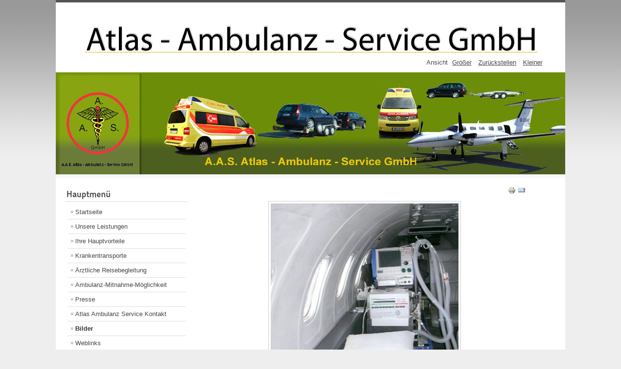

--- FILE ---
content_type: text/html; charset=utf-8
request_url: http://aas-atlas.de/
body_size: 3818
content:
<!DOCTYPE html PUBLIC "-//W3C//DTD XHTML 1.0 Transitional//EN" "http://www.w3.org/TR/xhtml1/DTD/xhtml1-transitional.dtd">
<html xmlns="http://www.w3.org/1999/xhtml" xml:lang="de-de" lang="de-de" dir="ltr" >
	<head>
		  <base href="http://aas-atlas.de/" />
  <meta http-equiv="content-type" content="text/html; charset=utf-8" />
  <meta name="robots" content="index, follow" />
  <meta name="keywords" content="Rückholtransporte, Rückholdienst, Rueckholtransport, Rueckholdienst, AAS-Atlas Ambulanz-Service GmbH, Internationale Krankentransporte, Ambulanzflüge, Ambulanzflug, Assistance, Begleitung, Arztbegleitung, Ersatzfahrer, Autorückführung, medizinische Begleitung, medizinische Betreuung, Medizinische Assistance, Schutzbrief, Arzt zu Arzt Gespräch, Medizinische Abklärungen, CM, Arztgespräch, Verlegungen, Patientenverlegungen, Patiententransporte" />
  <meta name="rights" content="" />
  <meta name="language" content="de-DE" />
  <meta name="title" content="Bilder" />
  <meta name="author" content="Super User" />
  <meta name="description" content="Die Firma A.A.S. – Atlas Ambulanz – Service GmbH  führt internationale Krankentransporte,Rückholdienst und Rückholdienste für Kunden von Versicherungen sowie auch für Privatpersonen durch. Unsere medizinische Einsatzzentrale steht Ihnen rund um die Uhr zur
Verfügung. So bietet unser 24-Stunden Notruf-Service garantiert" />
  <meta name="generator" content="Joomla! 1.6 - Open Source Content Management" />
  <title>Atlas - Ambulanz - Service GmbH - Bilder</title>
  <link href="/templates/beez5/favicon.ico" rel="shortcut icon" type="image/vnd.microsoft.icon" />
  <script src="/media/system/js/core.js" type="text/javascript"></script>
  <script src="/media/system/js/mootools-core.js" type="text/javascript"></script>
  <script src="/media/system/js/caption.js" type="text/javascript"></script>
  <script src="http://aas-atlas.de/plugins/content/verysimpleimagegallery/files/vsig.js" type="text/javascript"></script>
  <script src="/media/system/js/mootools-more.js" type="text/javascript"></script>
  <script src="/templates/beez5/javascript/md_stylechanger.js" type="text/javascript" defer="defer"></script>
  <script type="text/javascript">
var vsig_21_0= new Array();
var vsig_21_0_b=new Array('http://aas-atlas.de/images/verysimple/','vsig_thumbs/','21_0','/?vsig21_0=');
vsig_21_0[0]=new Array('bild2-500_387_516_90.jpg','','','#g_vsig21_0','','_self','','bild2-500_49_66_80.jpg');
vsig_21_0[1]=new Array('dscf0033-500_387_582_90.jpg','','','#g_vsig21_0','','_self','','dscf0033-500_43_66_80.jpg');
vsig_21_0[2]=new Array('dscf0039-500_387_256_90.jpg','','','#g_vsig21_0','','_self','','dscf0039-500_89_59_80.jpg');
vsig_21_0[3]=new Array('dscf0043-500_387_256_90.jpg','','','#g_vsig21_0','','_self','','dscf0043-500_89_59_80.jpg');
vsig_21_0[4]=new Array('dscf0050-500_387_256_90.jpg','','','#g_vsig21_0','','_self','','dscf0050-500_89_59_80.jpg');
vsig_21_0[5]=new Array('dscf0068-500_387_256_90.jpg','','','#g_vsig21_0','','_self','','dscf0068-500_89_59_80.jpg');
vsig_21_0[6]=new Array('p1000024-500_387_290_90.jpg','','','#g_vsig21_0','','_self','','p1000024-500_89_66_80.jpg');
vsig_21_0[7]=new Array('p1000026-500_387_290_90.jpg','','','#g_vsig21_0','','_self','','p1000026-500_89_66_80.jpg');
vsig_21_0[8]=new Array('p1000040-500_387_290_90.jpg','','','#g_vsig21_0','','_self','','p1000040-500_89_66_80.jpg');
vsig_21_0[9]=new Array('p1000046-b-500_387_290_90.jpg','','','#g_vsig21_0','','_self','','p1000046-b-500_89_66_80.jpg');
vsig_21_0[10]=new Array('p1000072-c-500_387_290_90.jpg','','','#g_vsig21_0','','_self','','p1000072-c-500_89_66_80.jpg');

  </script>
  <style type='text/css'>
.vsig_cont21_0 {margin:0 3px 3px 0 !important;width:97px;height:74px;}
.vsig_top21_0 {width:387px;margin:0px 0px 0px 0px;}
.vsig21_0 {margin:auto;display:block;width:400px;}
.vsig_ctrls_21_0 {display:block;width:397px;height:24px;text-align:right;float:left !important;}
</style>
  <link href="http://aas-atlas.de/plugins/content/verysimpleimagegallery/files/vsig.css" rel="stylesheet" type="text/css" />

		<link rel="stylesheet" href="/templates/system/css/system.css" type="text/css" />
		<link rel="stylesheet" href="/templates/beez5/css/position.css" type="text/css" media="screen,projection" />
		<link rel="stylesheet" href="/templates/beez5/css/layout.css" type="text/css" media="screen,projection" />
		<link rel="stylesheet" href="/templates/beez5/css/print.css" type="text/css" media="Print" />
		<link rel="stylesheet" href="/templates/beez5/css/beez5.css" type="text/css" />
		<link rel="stylesheet" href="/templates/beez5/css/general.css" type="text/css" />
				<!--[if lte IE 6]>
			<link href="/templates/beez5/css/ieonly.css" rel="stylesheet" type="text/css" />
		<![endif]-->
		<!--[if IE 7]>
			<link href="/templates/beez5/css/ie7only.css" rel="stylesheet" type="text/css" />
		<![endif]-->
		
		<link href="/templates/beez5/css/personal.css" rel="stylesheet" type="text/css" />
		<script type="text/javascript" src="/templates/beez5/javascript/hide.js"></script>

		<script type="text/javascript">
			var big ='73%';
			var small='53%';
			var altopen='is open';
			var altclose='is closed';
			var bildauf='/templates/beez5/images/plus.png';
			var bildzu='/templates/beez5/images/minus.png';
			var rightopen='Open info';
			var rightclose='Close info';
			var fontSizeTitle='Ansicht';
            var bigger='Gr&ouml;&szliger';
            var reset='Zur&uuml;ckstellen';
            var smaller='Kleiner';
            var biggerTitle='Increase size';
            var resetTitle='Revert styles to default';
            var smallerTitle='Decrease size';
		</script>

	</head>

	<body>

<div id="all">
	<div id="back">
			<div id="header">
							<div class="logoheader">
					<h1 id="logo">

										<img src="/images/header 4a.jpg" alt="" />
										<span class="header1">
										</span></h1>
				</div><!-- end logoheader -->

					<ul class="skiplinks">
						<li><a href="#main" class="u2">Skip to content</a></li>
						<li><a href="#nav" class="u2">Jump to main navigation and login</a></li>
											</ul>
					<h2 class="unseen">Nav view search</h2>
					<h3 class="unseen">Navigation</h3>
					
					<div id="line">
					<div id="fontsize"></div>
					<h3 class="unseen">Search</h3>
					
					</div> <!-- end line -->
		<div id="header-image">
			
							<img src="/templates/beez5/images/fruits.jpg"  alt="Logo" />
					</div>
					</div><!-- end header -->
				<div id="contentarea">
					<div id="breadcrumbs">
						
							
					
					</div>

					
													<div class="left1 leftbigger" id="nav">
						
								<div class="moduletable_menu">
 <h3><span
	class="backh"><span class="backh2"><span class="backh3">Hauptmenü</span></span></span></h3>
 
<ul class="menu">
<li id="item-101"><a href="/startseite" >Startseite</a></li><li id="item-102" class="parent"><a href="/unsere-leistungen" >Unsere Leistungen</a></li><li id="item-103"><a href="/ihre-hauptvorteile" >Ihre Hauptvorteile</a></li><li id="item-104"><a href="/krankentransporte" >Krankentransporte</a></li><li id="item-105"><a href="/aerztliche-reisebegleitung" >Ärztliche Reisebegleitung</a></li><li id="item-107"><a href="/ambulanz-mitnahme-moeglichkeit" >Ambulanz-Mitnahme-Möglichkeit</a></li><li id="item-108"><a href="/presse" >Presse</a></li><li id="item-135"><a href="/atlas-ambulanz-service-kontakt" >Atlas Ambulanz Service Kontakt</a></li><li id="item-149" class="current active"><a href="/" >Bilder</a></li><li id="item-151"><a href="/weblinks" >Weblinks</a></li><li id="item-150"><a href="/impressum" >Impressum</a></li></ul>
</div>

								
								

													</div><!-- end navi -->
						
					
					<div id="wrapper2" >

						<div id="main">

						
						
							<div class="item-page">

	<ul class="actions">
						<li class="print-icon">
			<a href="/?tmpl=component&amp;print=1&amp;layout=default&amp;page=" title="Drucken" onclick="window.open(this.href,'win2','status=no,toolbar=no,scrollbars=yes,titlebar=no,menubar=no,resizable=yes,width=640,height=480,directories=no,location=no'); return false;" rel="nofollow"><img src="/media/system/images/printButton.png" alt="Drucken"  /></a>			</li>
		
					<li class="email-icon">
			<a href="/component/mailto/?tmpl=component&amp;template=beez5&amp;link=57d0a6ced0b718cbf8d650ae961d273c30abe8bc" title="E-Mail" onclick="window.open(this.href,'win2','width=400,height=350,menubar=yes,resizable=yes'); return false;"><img src="/media/system/images/emailButton.png" alt="E-Mail"  /></a>			</li>
				
				
		
	</ul>




	

	<p>
<a id='g_vsig21_0'></a><div class='vsig vsig21_0'>
<div class='vsig_top vsig_top21_0'>
<img id='topimg21_0' src='http://aas-atlas.de/images/verysimple/vsig_images/bild2-500_387_516_90.jpg' title='' alt=''/>
</div>
<div id="thbvsig_21_0_1" class="vsig_cont vsig_cont21_0"><div class="vsig_thumb"><a href="/?vsig21_0=0" rel="nofollow" onclick='switchimg(vsig_21_0[0],vsig_21_0_b);return false;' title=""><img src="http://aas-atlas.de/images/verysimple/vsig_thumbs/bild2-500_49_66_80.jpg" alt=""/></a></div></div>
<div id="thbvsig_21_0_2" class="vsig_cont vsig_cont21_0"><div class="vsig_thumb"><a href="/?vsig21_0=1" rel="nofollow" onclick='switchimg(vsig_21_0[1],vsig_21_0_b);return false;' title=""><img src="http://aas-atlas.de/images/verysimple/vsig_thumbs/dscf0033-500_43_66_80.jpg" alt=""/></a></div></div>
<div id="thbvsig_21_0_3" class="vsig_cont vsig_cont21_0"><div class="vsig_thumb"><a href="/?vsig21_0=2" rel="nofollow" onclick='switchimg(vsig_21_0[2],vsig_21_0_b);return false;' title=""><img src="http://aas-atlas.de/images/verysimple/vsig_thumbs/dscf0039-500_89_59_80.jpg" alt=""/></a></div></div>
<div id="thbvsig_21_0_4" class="vsig_cont vsig_cont21_0"><div class="vsig_thumb"><a href="/?vsig21_0=3" rel="nofollow" onclick='switchimg(vsig_21_0[3],vsig_21_0_b);return false;' title=""><img src="http://aas-atlas.de/images/verysimple/vsig_thumbs/dscf0043-500_89_59_80.jpg" alt=""/></a></div></div>
<div id="thbvsig_21_0_5" class="vsig_cont vsig_cont21_0"><div class="vsig_thumb"><a href="/?vsig21_0=4" rel="nofollow" onclick='switchimg(vsig_21_0[4],vsig_21_0_b);return false;' title=""><img src="http://aas-atlas.de/images/verysimple/vsig_thumbs/dscf0050-500_89_59_80.jpg" alt=""/></a></div></div>
<div id="thbvsig_21_0_6" class="vsig_cont vsig_cont21_0"><div class="vsig_thumb"><a href="/?vsig21_0=5" rel="nofollow" onclick='switchimg(vsig_21_0[5],vsig_21_0_b);return false;' title=""><img src="http://aas-atlas.de/images/verysimple/vsig_thumbs/dscf0068-500_89_59_80.jpg" alt=""/></a></div></div>
<div id="thbvsig_21_0_7" class="vsig_cont vsig_cont21_0"><div class="vsig_thumb"><a href="/?vsig21_0=6" rel="nofollow" onclick='switchimg(vsig_21_0[6],vsig_21_0_b);return false;' title=""><img src="http://aas-atlas.de/images/verysimple/vsig_thumbs/p1000024-500_89_66_80.jpg" alt=""/></a></div></div>
<div id="thbvsig_21_0_8" class="vsig_cont vsig_cont21_0"><div class="vsig_thumb"><a href="/?vsig21_0=7" rel="nofollow" onclick='switchimg(vsig_21_0[7],vsig_21_0_b);return false;' title=""><img src="http://aas-atlas.de/images/verysimple/vsig_thumbs/p1000026-500_89_66_80.jpg" alt=""/></a></div></div>
<div id="thbvsig_21_0_9" class="vsig_cont vsig_cont21_0"><div class="vsig_thumb"><a href="/?vsig21_0=8" rel="nofollow" onclick='switchimg(vsig_21_0[8],vsig_21_0_b);return false;' title=""><img src="http://aas-atlas.de/images/verysimple/vsig_thumbs/p1000040-500_89_66_80.jpg" alt=""/></a></div></div>
<div id="thbvsig_21_0_10" class="vsig_cont vsig_cont21_0"><div class="vsig_thumb"><a href="/?vsig21_0=9" rel="nofollow" onclick='switchimg(vsig_21_0[9],vsig_21_0_b);return false;' title=""><img src="http://aas-atlas.de/images/verysimple/vsig_thumbs/p1000046-b-500_89_66_80.jpg" alt=""/></a></div></div>
<div id="thbvsig_21_0_11" class="vsig_cont vsig_cont21_0"><div class="vsig_thumb"><a href="/?vsig21_0=10" rel="nofollow" onclick='switchimg(vsig_21_0[10],vsig_21_0_b);return false;' title=""><img src="http://aas-atlas.de/images/verysimple/vsig_thumbs/p1000072-c-500_89_66_80.jpg" alt=""/></a></div></div>
<div class="vsig_clr"></div>
</div>
<strong> </strong></p> 
				<ul class="pagenav">
					<li class="pagenav-next">
						<a href="/presse" rel="prev">Weiter &gt;</a>
					</li>
				</ul>	
	</div>

						</div><!-- end main -->

					</div><!-- end wrapper -->

				
			
					<div class="wrap"></div>

				</div> <!-- end contentarea -->

			</div><!-- back -->

		</div><!-- all -->

		<div id="footer-outer">

		
			<div id="footer-sub">

							<div id="footer">
			
					<div id="itp-social-box">


	
	           
          
            <a href="http://de-de.facebook.com/pages/AAS-Atlas-Ambulanz-Service-GmbH/145599288830147?sk=info">
            <img style="border: 0pt none ; vertical-align: middle; " alt="Facebok page" title="Facebok page" src="/modules/mod_itpsubscribe/images/big3/facebook.png"/>
            </a>
                
			    
	        

    

 
</div>


					<p>
						Copyright &copy;  2011 A.A.S. - Atlas Ambulanz - Service GmbH. Alle Rechte vorbehalten. <a </a>
					</p>

							</div><!-- end footer -->
			
			</div>

		</div>
		
	</body>
</html>


--- FILE ---
content_type: text/css
request_url: http://aas-atlas.de/plugins/content/verysimpleimagegallery/files/vsig.css
body_size: 3505
content:
/* "Very Simple Image Gallery" Plugin for Joomla 1.6 - Version 1.6.5
/* License: GNU General Public License version 2 or later; see LICENSE.txt
/* Author: Andreas Berger - andreas_berger@bretteleben.de
/* Copyright (C) 2011 Andreas Berger - http://www.bretteleben.de. All rights reserved.
/* Project page and Demo at http://www.bretteleben.de
/* ***Last update: 2011-03-06*** */
.vsig {border:0px solid transparent !important;;padding:0px 0px 0px 0px !important;}
.vsig_clr {clear:both !important;}
.vsig_cont {float:left !important;padding:0 !important;}
.vsig_top {position:relative !important;padding:0px 0px 0px 0px !important;margin-bottom:5px !important;text-align:center !important;}
.vsig_top img {float:none !important;border:1px solid #ccc !important;margin:0px !important;padding:4px !important;z-index:1 !important;background:#fff !important;}
.vsig_top a, .vsig_top a:link, .vsig_top a:visited, .vsig_top a:focus, .vsig_top a:hover, .vsig_top a:active {font-size:0px !important;line-height:0px !important;text-decoration:none !important;background-color:transparent !important;}
.vsig_ruler {margin:0px 0px 0px 0px !important;padding:0px 0px 0px 0px !important;}
.vsig_thumb {float:left !important;margin:0px !important;padding:0px !important;}
.vsig_thumb img {display:block !important;position:relative !important;background:#fff !important;border:1px solid #ccc !important;margin:0px !important;padding:3px !important;}
.vsig_top div.inside {text-align:left !important;line-height:0 !important;font-size:0 !important;filter:alpha(opacity=60) !important;opacity:0.60 !important;z-index:2 !important;position:absolute !important;left:0px !important;bottom:5px !important;display:block !important;margin:0px 5px 0px 5px !important;background:#fff !important;padding:0px !important;border:none !important;}
.vsig_top div.outside {text-align:left !important;z-index:2 !important;position:relative !important;display:block !important;margin:0px 4px 0px 4px !important;}
.vsig span a, .vsig span a:link, .vsig span a:visited, .vsig span a:focus, .vsig span a:hover, .vsig span a:active {text-decoration:none !important;line-height:12px !important;font-size:12px !important;font-weight:bold !important;color:#000 !important;background:transparent !important;}
.vsig span + span a, .vsig span + span a:link, .vsig span + span a:visited, .vsig span + span a:focus, .vsig span + span a:hover, .vsig span + span a:active {text-decoration:none !important;line-height:12px !important;font-size:12px !important;font-weight:normal !important;color:#000 !important;background:transparent !important;}
.vsig_top div span {line-height:12px !important;font-size:12px !important;margin:3px !important;display:block !important;font-weight:bold !important;color:#000 !important;}
.vsig_top div span + span {font-weight:normal !important;margin-bottom:5px !important;}
.vsig_ctrls {margin:0px !important;}
.vsig_ctrls div {display:block !important;margin:0px 0px 0px 0px !important;}
.vsig_ctrl_left a, .vsig_ctrl_right a {}
.vsig_ctrl_left {float:left !important;margin:0px !important;padding:0px !important;height:20px !important;}
.vsig_ctrl_right {float:right !important;margin:0px !important;padding:0px !important;height:20px !important;}
.vsig_ctrl_left img, .vsig_ctrl_right img {margin:0px 0px -5px 0px !important;padding:0 !important;border:none !important;}
.vsig_counter {font-size:12px !important;font-weight:bold !important;color:#666 !important;background:transparent !important;}
/* --- END --- */

--- FILE ---
content_type: text/css
request_url: http://aas-atlas.de/templates/beez5/css/beez5.css
body_size: 19824
content:
/*
 * @author ( Angie Radtke )
*/

/* not ready */

/* ##########################  general  ########################### */


@font-face {
	font-family: 'Titillium Maps';
	src: url("../fonts/TitilliumMaps29L002.eot");
	src: local('Titillium Maps'), local('TitilliumMaps'), 
		url("../fonts/TitilliumMaps29L002.otf") format("opentype"), 
		url("../fonts/TitilliumMaps29L002.woff") format("woff");
}

body
{
background: #eee url(../images/header_outer.jpg) repeat-x ;
color: #333;
font-family: arial, helvetica, sans-serif;
}

#all
{
color: #333;
border:solid 0px #ddd  !important ;

}
a:link,
a:visited
{
color:#7BA428
}

a:hover,
a:active,
a:focus
{
background:#669933;
color:#FFF;
}

input:focus
{
border:solid 2px;
}

fieldset
{
border:solid 0px #ccc
}

.article-info
{
color:#444;
}

.article-info dd span
{
color:#444;
border-right:solid 0px;

}
/* ##########################  logo  ########################### */
#header
{background:#fff}
#logo span
{
color:#555 !important;
margin-top:6px;
font-size:0.4em !important;
letter-spacing:1px
}

.logoheader
{
border-top:solid 5px #555;
color:#555;
background: #ffffff;

}

#header-image
{
min-height:20px;
background:#eee
}

h1#logo
{
margin:1.2em 20px 10px 58px;
font-size:3em;

}


#line
{
text-align:right;
margin-bottom:10px;
padding-right:20px
}

#header #line form,
#header #line #fontsize,
#header #line form .search

{
display:inline !important;
}

/* ##########################  header  ########################### */


#header ul
{
max-width:1030px;
right:15px;
}

/* ++++++++++++++  lists, skiplinks  ++++++++++++++ */
#header ul.menu
{

margin-top:5px !important;
list-style-type:none
}

#header ul.menu li
{
border:0
}

#header ul.menu li a:link,
#header ul.menu li a:visited
{
color:#333;
border:0;
border-right:solid 1px #eee;
background:transparent;
padding:10px 15px;
}

#header ul.menu li a:hover,
#header ul.menu li a:active,
#header ul.menu li a:focus
{
color:#444;
background:#ddd
}

#header ul.menu li.active a:link,
#header ul.menu li.active a:visited
{
color:#fff;
border-right:solid 1px #237D85;
background:#7ba428 !important
}

#header ul.skiplinks
{
width:100%
}
.skiplinks,
.skiplinks li
{
	border:solid 0px #000;
}

#header ul.skiplinks
{
	width:100%;
	text-align:left;
	background:none;
	z-index:20000;
	top:0;
	display:inline;
	padding:0
}

#header ul.skiplinks li a.u2:active,
#header ul.skiplinks li a.u2:focus

{
	background:#333 !important;
	color:#fff !important;
	border:solid 1px;
	top:0px !important;
	z-index:1000000000000 !important;
	left:10px !important;
	display:block;
		width:14em;
		display:block
}

/* ++++++++++++++  fontsize  ++++++++++++++ */

#fontsize
{
	color:#444;
}

#fontsize p a:link,
#fontsize p a:visited
{
	color:#444
}

#fontsize p a:hover,
#fontsize p a:active,
#fontsize p a:focus
{
	background:#555;
	color:#fff
}

#fontsize h3
{
	color:#444;
}


/* ++++++++++++++  search  ++++++++++++++ */

#header form .inputbox
{
	background:#fff !important;
}

#header form .inputbox:focus
{
	border:solid 2px #000;
}

#header form .button
{
	border:solid 1px #999;
	background:#664335 url(../images/searchbutton.png) ;
	color:#fff;
}

/* ##########################  contentarea  ########################### */

#top
{
		background:#fff;
		padding:15px;
		border:solid 1px #fff
}

#contentarea,
#contentarea2
{
	background:#fff url(../images/box1.png) repeat-x;
}


/* ##########################  breadcrumbs  ########################### */

#breadcrumbs
{
	color:#555;
}

#breadcrumbs span
{
	color:#555;
}

#breadcrumbs span a:link,
#breadcrumbs span a:visited
{
	background:#fff;
	color:#7BA428;
}

#breadcrumbs span a:hover,
#breadcrumbs span a:active,
#breadcrumbs span a:focus
{
	background:#7BA428;
	color:#fff;
}


/* ##########################  navigation column  ########################### */

.module_content
{
	border:solid 1px #ddd;
	background:#fff;
}
.moduletable_js
{
	border:solid 0px #ddd;
}

#right .moduletable_js
{
	border:0
}

#nav h3
{
	border-bottom:solid 1px #ddd;
	color:#444;
}

h3.js_heading
{
	border-bottom:solid 1px #fff !important;
	background:#eee;
	font-family: 'Titillium Maps', Arial;
}

h3.js_heading span.backh
{
	border:solid 0px #000
}

h3.js_heading span.backh1
{
	color:#444
}

#right h3
{
	color:#377A2E;
	border-bottom:solid 1px #ddd;
}

#right h3 span.backh
{

}

#right h3 span.backh2
{

}

#right h3 span.backh3
{
	color:#664335
}

h3.js_heading a
{
	border:0
}

h3.js_heading a img
{
	border:0
}

h3.js_heading a.opencloselink:hover,
h3.js_heading a.opencloselink:active,
h3.js_heading a.opencloselink:focus
{
	background:none
}

h3.js_heading a:link,
h3.js_heading a:visited,
h3.js_heading a:hover,
h3.js_heading a:active,
h3.js_heading a:focus
{

}

#nav h3
{
	font-family: 'Titillium Maps', Arial;
}

#nav h3.js_heading a:focus
{

}

#nav form
{
	color:#000;
}

#nav form a:hover,
#nav form a:active,
#nav form a:focus
{
	color:#fff;
	background:#669933;
}

/* ++++++++++++++  first level  ++++++++++++++ */
#nav .moduletable-example ul.menu
{
	background:#fff;
	border:0;
}

ul.menu
{
	border:0;
	background:#fff /* url(../images/nav_level_1.gif) repeat-x */;
	border:solid 0px #eee;
}

.module_content ul.menu
{
	border:0;
}

ul.menu li
{
	border-bottom:solid 1px #ddd;
}


ul.menu li a:link,
ul.menu li a:visited
{
	color:#444;
	background:url(../images/karo.gif) 5px 12px no-repeat
}

ul.menu li.active a:link,
ul.menu li.active a:visited
{
	color:#333;
}

ul.menu li a:hover,
ul.menu li a:active,
ul.menu li a:focus,
ul.menu li.active a:hover,
ul.menu li.active a:active,
ul.menu li.active a:focus
{
	background: #fff url(../images/nav_level_1.gif) repeat-x ;
	color:#638420 ;
}


/* ++++++++++++++  second level  ++++++++++++++ */

ul.menu li ul
{
	border:solid 0px #eee;
}

 ul.menu li ul li
{
	border:solid 0px #000;
	background:#fff;
}

 ul.menu li.active ul li a:link,
 ul.menu li.active ul li a:visited
{
	color:#444;
	border:0;
	border-bottom:solid 1px #fff;
	background: #e8e8e8
}

 ul.menu li.active ul li.active a:link,
 ul.menu li.active ul li.active a:visited
{
	border:0;
	color:#333;
	border-bottom:solid 1px #fff;
}

 ul.menu li.active ul li a:hover,
 ul.menu li.active ul li a:active,
 ul.menu li.active ul li a:focus
{
	background:#666 !important;
	color:#fff !important;
}


/* ++++++++++++++  third level  ++++++++++++++ */

ul.menu li ul li ul
{
	border:0 !important;
	background:#f5f5f5 !important;
	padding-bottom:0
}

ul.menu li.active ul li.active ul li a:link,
ul.menu li.active ul li.active ul li a:visited
{
	background:#f5f5f5 ;
	border-bottom:solid 1px #fff;
	color:#444
}

ul.menu li.active ul li.active ul li.active a:link,
ul.menu li.active ul li.active ul li.active a:visited
{
	color:#333;
}



/* ++++++++++++++  fourth level  ++++++++++++++ */

ul.menu li ul li ul li ul
{
	border:solid 1px #eee !important;
	padding-top:10px !important;
	padding-bottom:10px !important;
	background:#fff url(../images/level4.png) repeat-x !important;
}


ul.menu li.active  ul li.active  ul li.active  ul li  a:link,
ul.menu li.active  ul li.active  ul li.active  ul li a:visited
{
	font-weight:normal;
	padding: 3px 2px 3px 40px;
	font-size:0.9em;
	background:#fff url(../images/arrow_small.png) no-repeat  30px 5px;
	color:#444
}


ul.menu li.active  ul li.active  ul li.active  ul li.active  a:link,
ul.menu li.active  ul li.active  ul li.active  ul li.active a:visited
{font-weight:bold;
color:#333 }



/* ++++++++++++++  fifth level  ++++++++++++++ */

ul.menu li ul li ul li ul li ul
{
	border:solid 0px #eee !important;
	padding-top:5px !important;
	padding-bottom:10px !important;
	background:#fff url(../images/level4.png) repeat-x !important;
}


ul.menu li.active  ul li.active  ul li.active  ul li.active	ul li  a:link,
ul.menu li.active  ul li.active  ul li.active  ul li.active	ul li a:visited
{
	font-weight:normal;
	padding: 3px 2px 3px 5px;
	font-size:0.9em;
	background:#fff ;
	color:#444;
	margin:0 10px  0 35px;
	border-bottom:solid 1px #ddd
}


ul.menu li.active  ul li.active  ul li.active  ul li.active  ul li.active  a:link,
ul.menu li.active  ul li.active  ul li.active  ul li.active  ul li.active a:visited
{font-weight:bold; color:#333}


/* ##########################  content - main   ########################### */


#main
{

min-height:300px

}

#main a:link,
#main a:visited
{

}

#main a:hover,
#main a:active,
#main a:focus
{
	background:#7BA428;
	color:#fff;
}

#main th a:hover,
#main th a:active,
#main th a:focus
{
	background:#333;
	color:#fff;
}

.items-row
{

}

.column-1,
.column-2
{
	border: solid 0px;
}

.item-separator
{
	border: solid 0px #333333;
}

#main ul li
{

}

.small
{
	border:solid 0;
}

ul#archive-items li.row0,
ul#archive-items li.row1
{
	border-bottom:solid 1px #ddd 
}

.archive #adminForm fieldset
{
	border:0;
	padding:0;
	margin:20px 0
}

/* ++++++++++++++  images  ++++++++++++++ */

.image-left
{
		padding:2px;
}

.image-right
{
	  border:solid 1px #ddd;
		padding:2px
}


/* ++++++++++++++  leading  ++++++++++++++ */

.items-row
{

}


/* ++++++++++++++++++++ headings +++++++++++++ */

#main h1
{
	color:#444;
	border-top:solid 0px #ddd;
	border-bottom:solid 1px #ddd;
	 font-family: 'Titillium Maps', Arial;

}

/* h1 on frontpage */
/*
#main .blog-featured h1
{
	border-top:solid 0px #ddd;
	border-bottom:solid 0px #ddd;
}
*/
.items-row h2
{
	color:#7BA428;
	border-top:solid 1px #ddd;
	border-bottom:solid 1px #ddd;
}
.items-row h2 a:link,
.items-row h2 a:visited,
.items-leading h2 a:link,
.items-leading h2 a:visited
{
	color:#7BA428 !important;
}



.items-row h2 a:hover,
.items-row h2 a:active,
.items-row h2 a:focus,
.items-leading h2 a:hover,
.items-leading h2 a:active,
.items-leading h2 a:focus
{color:#fff !important;
text-decoration:none !important
}





.items-leading h2
{
	color:#7BA428;
}

#main h2
{
	color:#7BA428;
	font-family: 'Titillium Maps', Arial;

}

#main h2 a
{
	color:#333;
}


/* ++++++++++++++  readmore  ++++++++++++++ */

.readmore a:link,
.readmore a:visited,
a.readmore:link,
a.readmore:visited
{
	color:#444;
	background:#eee url(../images/arrow1.gif) repeat-x left top;
	border:solid 1px #ddd;
}

.readmore a:hover,
.readmore a:active,
.readmore a:focus,
a.readmore a:hover,
a.readmore a:active,
a.readmore a:focus
{
	background:#555 url(../images/arrow2.gif) no-repeat left 6px !important;
	color:#fff;
}

a.readmore:hover,
a.readmore:active,
a.readmore:focus
{
	background:#555;
	color:#fff;
}

/* ++++++++++++++  icons  ++++++++++++++ */

.actions img
{
	border:0;
}

/* ++++++++++++++  items-more  ++++++++++++++ */

#main .items-more h3
{
	border-bottom:solid 1px #ddd;
	border-top:solid 1px #ddd;
	color:#444;
}

#main .items-more ol
{
	color:#000;
}

#main .items-more ol li a
{
	background:#FFF url(../images/blog_more.gif) no-repeat  !important;
	color: #7BA428 /* #377A2E */
}

#main .items-more ol li a:hover,
#main .items-more ol li a:active,
#main .items-more ol li a:focus
{
	background: #555 url(../images/arrow2.gif) no-repeat 0px center;
	color:#333;
}

/* ++++++++++++++  pagination  ++++++++++++++ */

#main .pagination
{
	border-top:solid 1px #ddd;
}


/* ++++++++++++++  article index  ++++++++++++++ */

table.contenttoc
{
	border:solid 1px #ccc;
}


/* ##########################  right column   ########################### */

#right
{

}

#right .moduletable
{
	border:solid 0px #eee;
	border-top:0;
		margin-bottom:10px;

}

#right h3
{
	color:#333
}

#right h4
{
	color:#444;
	border:solid 0;
}

#right ul
{
	border:solid 0 #ccc;
	color:#333;
}

.moduletable-custom ul li
{
	color:#333;
	background: url(../images/arrow2_grey.png) no-repeat  2px 7px;
}

#right .moduletable-custom h4
{
color:#444
}

#right .moduletable a img
{border:0}

/* ++++++++++++++  button for closing right column  ++++++++++++++ */
#close span
{
	color:#000;
}

/* ##########################  modules  ########################### */

/* ++++++++++++++  mostread, latest news ++++++++++++++ */

.mostread li a:link,
.mostread li a:visited,
.latestnews li a:link,
.latestnews li a:visited
{
	background: url(../images/arrow2_grey.png) 2px 7px  no-repeat ;
}

.mostread li a:hover,
.latestnews li a:hover,
.mostread li a:active,
.latestnews li a:active,
.mostread li a:focus,
.latestnews li a:focus
{
	background:#555 url(../images/arrow_white_grey.png) 2px 6px  no-repeat !important;
}

/* ++++++++++++++  newsfeed  ++++++++++++++ */

ul.newsfeed
{
	border:solid 0px #000;
}

.newsfeed-item
{
	border-bottom:solid 1px #ddd;
}

.newsfeed-item h5 a
{

}

/* ++++++++++++++  newsflash  ++++++++++++++ */
/* newsflash horizontal */

ul.newsflash-horiz
{
	border:solid 1px #eee;
	background:#f5f5f5 url(../images/box.png) repeat-x;
}

.newsflash-horiz li
{
	border:solid 0px #eee;
	background:#f5f5f5;
}

ul.newsflash-horiz li h4
{
	border-bottom:solid 1px #fff;
	font-family: 'Titillium Maps', Arial;
}

/* newsflash vertical */

.newsflash-vert
{

}

/* ++++++++++++++  banner  ++++++++++++++ */

.banneritem
{
	border:0
}

.banneritem a
{
	background:none
}

.banneritem a img
{
	background:none;
	border:0
}

/* ++++++++++++++  login  ++++++++++++++ */

#login-form .inputbox
{
	border:solid 1px #ddd;
	background:url(../images/content_bg.gif) repeat-x;
}

fieldset.input
{
	border:0;
}

input.button,
button.button
{
	background:#FFFFFF url(../images/arrow1.gif) no-repeat left top;
	border:1px solid #DDDDDD;
	color:#444444;
}


/* ++++++++++++++  tabs/ slide  ++++++++++++++ */

ul.tabs
{
	border:solid 1px #ddd;
	border-bottom:0;
	background:#f5f5f5 url(../images/box.png) repeat-x;
}

ul.tabs li
{
	background:#f5f5f5 url(../images/box.png) repeat-x;
	border-right:solid 1px #ddd
}

ul.tabs li a:link,
ul.tabs li a:visited
{
	color:#333;
}

ul.tabs li a:hover,
ul.tabs li a:active,
ul.tabs li a:focus
{
	color:#000
}

.tabcontent
{
	border:solid 1px #ddd;
	background:#fff;
	color:#000;
}

.tabcontent .linkclosed
{
	color:#000;
	border-bottom:solid 1px #e5e5e5;
}

ul.tabs li a.linkopen
{
	background:#fff;
	color:#333;
	border:0
}

ul.tabs li a.linkclosed:hover,
ul.tabs li a.linkclosed:active,
ul.tabs li a.linkclosed:focus,
ul.tabs li a.linkopen:hover,
ul.tabs li a.linkopen:active,
ul.tabs li a.linkopen:focus
{
	background:#555;
	color:#fff
}


/* ++++++++++++++  category-module  ++++++++++++++ */

.category-module li
{
	border-bottom:solid 1px #ddd;
}

.category-module li li
{
	border:0
}

/* ##########################  search   ########################### */

.searchintro img
{
	border:0px
}

.inputbox:focus
{
	border:solid 2px #000;
}

.word
{
	background:#fff;
	border:solid 0px #ccc ;
}

.word input
{
	background:#fff;
	border:solid 1px #999;
	color:#444;
}

.only
{
	border:solid 1px #ccc;
}

.phrases
{
	border:solid 1px #ccc;
}

/* ++++++++++++++  selects  ++++++++++++++ */
.phrases .inputbox
{
	background:#fff;
	color:#000;
}

.phrases .inputbox option
{
	background:#f5f5f5;
	border-bottom:solid 1px #ccc;
}

.phrases .inputbox option a:hover
{
	background:#C00;
	border-color:#CFD0D6;
	color:#fff;
}

/* ++++++++++++++  search results	++++++++++++++++++ */

dl.search-results
{
	background:#f5f5f5;
}

dl.search-results dt.result-title
{
	border-top:dotted 1px #ddd
}

dl.search-results dd.result-created
{
	border-bottom:solid 5px #fff;
}

/* ##########################  forms   ########################### */

/* ++++++++++++++  form validation  ++++++++++++++ */

.invalid
{
	border-color:red !important;
}

label.invalid
{
	color:red;
}

/* ##########################  user profile  ########################### */

#users-profile-core,
#users-profile-custom
{
	border:solid 1px #ccc;
}

#member-profile fieldset
{
	border:solid 1px #ccc;
}


/* ##########################  tables   ########################### */
table
{
	border:solid 1px #fff !important
}

tbody
{

}

tr.odd,
.cat-list-row1
{
	background:url(../images/news.gif)  repeat-x;
}

table.newsfeeds td,
table.weblinks td
{

}

table.weblinks th,
table.newsfeeds th,
table.category th,
table.jlist-table th
{
	background:#444;
	color:#fff
}

table.weblinks th a,
table.newsfeeds th a,
table.category th a,
table.jlist-table th a
{
	color:#fff !important
}

td.table_footer
{
	background:#ddd url(../images/table_footer.gif) bottom left repeat-x;
}

td.counter
{

}

td.num,
td.hits
{

}

td p
{

}

table.category th a img
{
	border:solid 0px ;
}

/* for opera */
tr, td
{
	border:solid 1px #ddd
}

fieldset.filters
{
	border:0;
}


/* ##########################  contacts   ########################### */

.contact form
{
	background:#fff;
	color:#000;
}

.contact input
{
	background:#fff;
	color:#000;
}

.contact input.invalid,
.contact textarea.invalid
{
	border:solid 2px red;
}

.contact label.invalid
{
	color:red;
}


/* ++++++++++++++  Error Message contact form  ++++++++++++++ */

p.error
{
	color:#044b63;
	background:#eee;
	border-top:3px solid #044b63;
	border-bottom:3px solid #044b63;
}

body.contentpane
{
	background:#fff;
}


/* ##########################  footer   ########################### */

#footer
{

	background:#333333 url(../images/tabs_back.png) repeat-x;
	color:#fff;
	border-top:solid 0px #ccc;

}

#footer-inner
{
	background:#f5f5f5 url(../images/footer.jpg) repeat-x left bottom;
	border-top:solid 1px #ddd
}

#footer-sub a:link,
#footer-sub a:visited
{color:#fff}



.box1
{
	border-right:solid 1px #ddd
}

.box3
{
	border-left:solid 1px #ddd;
}

.box h3
{
	font-family: 'Titillium Maps', Arial;
}

#bottom a img
{
	border:0 none;
}



/* ##########################  editor  ########################### */

.contentpaneopen_edit img
{
	border:0
}

form.editor fieldset
{
	border:solid 1px #ccc;
}


/* ++++++++++++++  edit  ++++++++++++++ */

form#adminForm
{
	border:solid 0px #000
}

.edit form#adminForm fieldset
{
	border:solid 1px #ddd
}

legend
{font-weight:bold}
/* ++++++++++++++  tooltip  ++++++++++++++ */
.tip
{
	border:solid 1px #333;
	background:#ffffcc;
}
table.pagenav,
table.pagenav tr,
table.pagenav td
{border:0 !important}

#main .categories-list ul
{list-style-type:none}

/* contact  plain */
#main .contact h3
{
	border-bottom:solid 1px #ddd;
	margin: 20px 0
}

.form-required
{
	font-weight:bold;
	margin:10px 0;
	background:#fff url(../images/req.png) no-repeat;
	padding:10px 40px

}

.contact .inputbox
{
	background:#fff url(../images/content_bg.gif) repeat-x ;
	border:solid 1px #ccc;
	padding:3px
}
/* contact  slider */

.panel
{
	border:solid 1px #ddd;
	margin-top:-1px

}
#main .contact .panel h3
{
	margin:0px 0 0px 0;
	padding: 0;
	background:#eee;
	border:0
}
.panel h3 a
{
	display:block;
	padding:6px;
	text-decoration:none;
	color:#444;
	padding:6px;
}


.panel h3.pane-toggler a
{
	background:#f5f5f5 url(../images/slider_plus.png) right  top no-repeat;
}
.panel h3.pane-toggler-down a
{
	background:#f5f5f5  url(../images/slider_minus.png) right  top no-repeat;
	border-bottom:solid 1px #ddd;
}

.pane-slider
{
	border:solid 0px;
	padding:0px 10px !important;
	margin:0;
	background: url(../images/nav_level_1.gif) repeat-x ;
}

.panel .contact-form,
.panel  .contact-miscinfo
{
	padding:10px
}

.contact .panel .contact-form form,
.contact .panel .contact-address
{
	margin:20px 0 0 0
}

.categories-list .category-desc ul li
{list-style-type:square
}
/* tabs */

div.current
{

	background: url(../images/nav_level_1.gif) repeat-x ;
}

#close a
{text-decoration:none}

/*Encyclopedia*/
div.encyclopedia_col1 {
	width:49%;
	float:left;

}
div.encyclopedia_col1 p.img_caption {
	font-size: .6em;
}
div.encyclopedia_col2 {
	width:49%;
	float:right;
	padding-left:3px;
	margin-left: 2px;	
} 
div.encyclopedia_col2 p {
	padding-left:3px;
	margin-left: 2px;	
} 

div.encyclopedia_links ul
{
        display:block;
        margin:0px 0px 1px 0px;
        list-style-type:none;
        padding:10px 0px 10px 0px;
        width:100%
}
div.encyclopedia_links ul li
{
        display:inline ;
        padding:2px ;
        margin:2px;
        white-space:nowrap;

}
